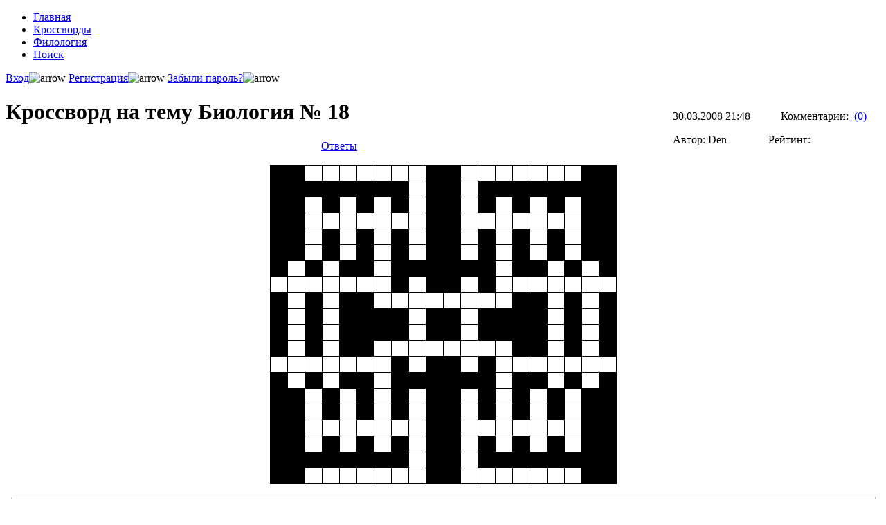

--- FILE ---
content_type: text/html
request_url: https://rusword.org/page.php?al=cw22617921
body_size: 5323
content:

<!DOCTYPE html PUBLIC "-//W3C//DTD XHTML 1.0 Transitional//EN" "http://www.w3.org/TR/xhtml1/DTD/xhtml1-transitional.dtd">
<html xmlns="http://www.w3.org/1999/xhtml">
<head>
<meta http-equiv="content-type" content="text/html; charset=windows-1251" />
<meta name="description" content="RusWord.Org - Тематические кроссворды" />
<meta name="keywords" content="Онлайн кроссворды" />
<meta name="generator" content="Seditio by Neocrome http://www.neocrome.net" />
<meta http-equiv="expires" content="Fri, Apr 01 1974 00:00:00 GMT" />
<meta http-equiv="pragma" content="no-cache" />
<meta http-equiv="cache-control" content="no-cache" />
<meta http-equiv="last-modified" content="Sun, 25 Jan 2026 10:40:23 GMT" />
<link rel="shortcut icon" href="favicon.ico" />

<meta name="viewport" content="width=device-width, initial-scale=1">
<script type="text/javascript">
<!--

function popup(code,w,h)
        { window.open('plug.php?o='+code,'','toolbar=0,location=0,directories=0,menuBar=0,resizable=0,scrollbars=yes,width='+w+',height='+h+',left=32,top=16'); }

function pfs(id,c1,c2)
        { window.open('pfs.php?userid='+id+'&c1='+c1+'&c2='+c2,'PFS','status=1, toolbar=0,location=0,directories=0,menuBar=0,resizable=1,scrollbars=yes,width=754,height=512,left=32,top=16'); }

function help(rcode,c1,c2)
        { window.open('plug.php?h='+rcode+'&c1='+c1+'&c2='+c2,'Help','toolbar=0,location=0,directories=0,menuBar=0,resizable=0,scrollbars=yes,width=480,height=512,left=32,top=16'); }

function comments(rcode)
        { window.open('comments.php?id='+rcode,'Comments','toolbar=0,location=0,directories=0,menuBar=0,resizable=0,scrollbars=yes,width=480,height=512,left=16,top=16'); }

function ratings(rcode)
        { window.open('ratings.php?id='+rcode,'Ratings','toolbar=0,location=0,directories=0,menuBar=0,resizable=0,scrollbars=yes,width=480,height=512,left=16,top=16'); }

function polls(rcode)
        { window.open('polls.php?id='+rcode,'Polls','toolbar=0,location=0,directories=0,menuBar=0,resizable=0,scrollbars=yes,width=608,height=448,left=16,top=16'); }

function pollvote(rcode,rvote)
        { window.open('polls.php?a=send&id='+rcode+'&vote='+rvote,'Polls','toolbar=0,location=0,directories=0,menuBar=0,resizable=0,scrollbars=yes,width=608,height=448,left=16,top=16'); }

function picture(url,sx,sy)
        { window.open('pfs.php?m=view&v='+url,'Picture','toolbar=0,location=0,directories=0,menuBar=0,resizable=1,scrollbars=yes,width='+sx+',height='+sy+',left=0,top=0'); }

function redirect(url)
        { location.href = url.options[url.selectedIndex].value; }

function toggleblock(id)
        {
        var bl = document.getElementById(id);
        if(bl.style.display == 'none')
                { bl.style.display = ''; }
        else
                { bl.style.display = 'none'; }
        }

window.name='main';



//-->
</script>
<title>RusWord.Org - Кроссворд на тему Биология № 18</title>
<link href="skins/zeher/zeher.css" rel="stylesheet" type="text/css" />
<link rel="shortcut icon" href="favicon.ico" />
<!--Yandex.Metrika--> <script type="text/javascript" > (function(m,e,t,r,i,k,a){m[i]=m[i]||function(){(m[i].a=m[i].a||[]).push(arguments)}; m[i].l=1*new Date();k=e.createElement(t),a=e.getElementsByTagName(t)[0],k.async=1,k.src=r,a.parentNode.insertBefore(k,a)}) (window, document, "script", "https://mc.yandex.ru/metrika/tag.js", "ym"); ym(49109674, "init", { clickmap:true, trackLinks:true, accurateTrackBounce:true, webvisor:true }); </script> <noscript><div><img src="https://mc.yandex.ru/watch/49109674" style="position:absolute; left:-9999px;" alt="" /></div></noscript>
<script async="async" src="https://w.uptolike.com/widgets/v1/zp.js?pid=1564282" type="text/javascript"></script>
</head>
<body id="page_bg">
<a name="up" id="up"></a>
<div class="center">
	<div id="wrapper">
		<div id="top">
			<div>
				<div>
					<span id="logo" style="filter:progid:DXImageTransform.Microsoft.AlphaImageLoader(src='skins/zeher/img/logo_trans.png',sizingMethod='scale');"></span>
					<span id="logo_header" style="filter:progid:DXImageTransform.Microsoft.AlphaImageLoader(src='skins/zeher/img/logo_header.png',sizingMethod='scale');"></span>
					<span id="seditio" style="filter:progid:DXImageTransform.Microsoft.AlphaImageLoader(src='skins/zeher/img/seditio_trans.png',sizingMethod='scale');"></span>
				</div>
			</div>
		</div>
		<div id="middle">
			<div id="middle_2">
				<div id="middle_3">
					<div id="middle_4">
						<div id="navigation">
							<div id="centernav">
								<span id="topnav">
								 <ul id="mainlevel">
									<li class="red"><a href="index.php">Главная</a></li>
									<li class="red"><a href='list.php?c=articles'>Кроссворды</a></li>
									<li class="red"><a href="list.php?c=filol">Филология</a></li>
									<li class="red"><a href='plug.php?e=search'>Поиск</a></li>
								</ul>
								</span>
								<div class="clr"></div>
							</div>
						</div>

						<div id="contentarea">
						<div id="pathway">
<a href="users.php?m=auth">Вход</a><img src="skins/zeher/img/arrow.png" border="0" alt="arrow" />
										<a href="users.php?m=register">Регистрация</a><img src="skins/zeher/img/arrow.png" border="0" alt="arrow" />
										<a href="plug.php?e=passrecover">Забыли пароль?</a><img src="skins/zeher/img/arrow.png" border="0" alt="arrow" />
						</div>

</div>
<div id="mainbody"><div id="pgsubtitle" style="width:300px; float:right;">
	<p>30.03.2008 21:48  &nbsp; &nbsp; &nbsp; &nbsp; &nbsp; Комментарии: <a href="page.php?al=cw22617921&amp;comments=1"><img src="skins/zeher/img/system/icon-comment.gif" alt="" /> (0)</a></p>
		 <p>Автор: Den &nbsp; &nbsp; &nbsp; &nbsp; &nbsp; &nbsp; &nbsp; Рейтинг: <a href="page.php?al=cw22617921&amp;ratings=1"><img src="skins/zeher/img/system/vote0.gif" alt="" /></a>  </p>
	<script type="text/javascript">
<!--
var _acic={dataProvider:10};(function(){var e=document.createElement("script");e.type="text/javascript";e.async=true;e.src="https://www.acint.net/aci.js";var t=document.getElementsByTagName("script")[0];t.parentNode.insertBefore(e,t)})()
//-->
</script> </div>
<h1>Кроссворд на тему Биология № 18</h1> 
<div id="crossworddiv"><link rel="stylesheet" type="text/css" href="style/cw.css"><script language="javascript" charset="UTF-8" src="cw.js"> </script><script language="javascript" charset="UTF-8">var noletter = " " ;
var words = new Array();
var wordsDir = new Array();
var wordsX = new Array();
var wordsY = new Array();
words[0] = "аристида"; wordsX[0] = 6; wordsY[0] = 8; wordsDir[0] = 0;
words[1] = "бекмания"; wordsX[1] = 6; wordsY[1] = 11; wordsDir[1] = 0;
words[2] = "кашалот"; wordsX[2] = 0; wordsY[2] = 7; wordsDir[2] = 0;
words[3] = "колония"; wordsX[3] = 13; wordsY[3] = 7; wordsDir[3] = 0;
words[4] = "кенгуру"; wordsX[4] = 0; wordsY[4] = 12; wordsDir[4] = 0;
words[5] = "щитовка"; wordsX[5] = 13; wordsY[5] = 12; wordsDir[5] = 0;
words[6] = "саксаул"; wordsX[6] = 2; wordsY[6] = 3; wordsDir[6] = 0;
words[7] = "приматы"; wordsX[7] = 11; wordsY[7] = 3; wordsDir[7] = 0;
words[8] = "кулекса"; wordsX[8] = 2; wordsY[8] = 16; wordsDir[8] = 0;
words[9] = "цицания"; wordsX[9] = 11; wordsY[9] = 16; wordsDir[9] = 0;
words[10] = "трепанг"; wordsX[10] = 2; wordsY[10] = 0; wordsDir[10] = 0;
words[11] = "кулекса"; wordsX[11] = 11; wordsY[11] = 0; wordsDir[11] = 0;
words[12] = "цицания"; wordsX[12] = 2; wordsY[12] = 19; wordsDir[12] = 0;
words[13] = "дубрава"; wordsX[13] = 11; wordsY[13] = 19; wordsDir[13] = 0;
words[14] = "линька"; wordsX[14] = 8; wordsY[14] = 7; wordsDir[14] = 1;
words[15] = "пилинг"; wordsX[15] = 11; wordsY[15] = 7; wordsDir[15] = 1;
words[16] = "кариота"; wordsX[16] = 6; wordsY[16] = 2; wordsDir[16] = 1;
words[17] = "бурилка"; wordsX[17] = 6; wordsY[17] = 11; wordsDir[17] = 1;
words[18] = "бионика"; wordsX[18] = 13; wordsY[18] = 2; wordsDir[18] = 1;
words[19] = "ящерицы"; wordsX[19] = 13; wordsY[19] = 11; wordsDir[19] = 1;
words[20] = "каатинга"; wordsX[20] = 3; wordsY[20] = 6; wordsDir[20] = 1;
words[21] = "поплавок"; wordsX[21] = 16; wordsY[21] = 6; wordsDir[21] = 1;
words[22] = "камподея"; wordsX[22] = 1; wordsY[22] = 6; wordsDir[22] = 1;
words[23] = "фисташка"; wordsX[23] = 18; wordsY[23] = 6; wordsDir[23] = 1;
words[24] = "гейлип"; wordsX[24] = 8; wordsY[24] = 0; wordsDir[24] = 1;
words[25] = "цианея"; wordsX[25] = 8; wordsY[25] = 14; wordsDir[25] = 1;
words[26] = "крипта"; wordsX[26] = 11; wordsY[26] = 0; wordsDir[26] = 1;
words[27] = "яйцеед"; wordsX[27] = 11; wordsY[27] = 14; wordsDir[27] = 1;
words[28] = "икры"; wordsX[28] = 4; wordsY[28] = 2; wordsDir[28] = 1;
words[29] = "тело"; wordsX[29] = 4; wordsY[29] = 14; wordsDir[29] = 1;
words[30] = "маис"; wordsX[30] = 15; wordsY[30] = 2; wordsDir[30] = 1;
words[31] = "тина"; wordsX[31] = 15; wordsY[31] = 14; wordsDir[31] = 1;
words[32] = "усик"; wordsX[32] = 2; wordsY[32] = 2; wordsDir[32] = 1;
words[33] = "тека"; wordsX[33] = 2; wordsY[33] = 14; wordsDir[33] = 1;
words[34] = "лыко"; wordsX[34] = 17; wordsY[34] = 2; wordsDir[34] = 1;
words[35] = "хрящ"; wordsX[35] = 17; wordsY[35] = 14; wordsDir[35] = 1;
var dirs = new Array();
dirs[0] = "  ------+  +------  ";
dirs[1] = "        |  |        ";
dirs[2] = "  | | | |  | | | |  ";
dirs[3] = "  +-+-+-+  +-+-+-+  ";
dirs[4] = "  | | | |  | | | |  ";
dirs[5] = "  | | | |  | | | |  ";
dirs[6] = " | |  |      |  | | ";
dirs[7] = "-+-+--+ |  | +--+-+-";
dirs[8] = " | |  +-+--+-+  | | ";
dirs[9] = " | |    |  |    | | ";
dirs[10] = " | |    |  |    | | ";
dirs[11] = " | |  +-+--+-+  | | ";
dirs[12] = "-+-+--+ |  | +--+-+-";
dirs[13] = " | |  |      |  | | ";
dirs[14] = "  | | | |  | | | |  ";
dirs[15] = "  | | | |  | | | |  ";
dirs[16] = "  +-+-+-+  +-+-+-+  ";
dirs[17] = "  | | | |  | | | |  ";
dirs[18] = "        |  |        ";
dirs[19] = "  ------+  +------  ";
</script><div align="center"><a href="page.php?al=cw22617921answers">Ответы</a></div><br><noindex><table class="crossword" id="crossword" cellspacing="0px" cellpadding="0px" border="1px" bordercolor="Black" align="center"><tr><td class="empty"/><td class="empty"/><td class="letter"><input type="text" class="letter"></td><td class="letter"><input type="text" class="letter"></td><td class="letter"><input type="text" class="letter"></td><td class="letter"><input type="text" class="letter"></td><td class="letter"><input type="text" class="letter"></td><td class="letter"><input type="text" class="letter"></td><td class="letter"><input type="text" class="letter"></td><td class="empty"/><td class="empty"/><td class="letter"><input type="text" class="letter"></td><td class="letter"><input type="text" class="letter"></td><td class="letter"><input type="text" class="letter"></td><td class="letter"><input type="text" class="letter"></td><td class="letter"><input type="text" class="letter"></td><td class="letter"><input type="text" class="letter"></td><td class="letter"><input type="text" class="letter"></td><td class="empty"/><td class="empty"/></tr><tr><td class="empty"/><td class="empty"/><td class="empty"/><td class="empty"/><td class="empty"/><td class="empty"/><td class="empty"/><td class="empty"/><td class="letter"><input type="text" class="letter"></td><td class="empty"/><td class="empty"/><td class="letter"><input type="text" class="letter"></td><td class="empty"/><td class="empty"/><td class="empty"/><td class="empty"/><td class="empty"/><td class="empty"/><td class="empty"/><td class="empty"/></tr><tr><td class="empty"/><td class="empty"/><td class="letter"><input type="text" class="letter"></td><td class="empty"/><td class="letter"><input type="text" class="letter"></td><td class="empty"/><td class="letter"><input type="text" class="letter"></td><td class="empty"/><td class="letter"><input type="text" class="letter"></td><td class="empty"/><td class="empty"/><td class="letter"><input type="text" class="letter"></td><td class="empty"/><td class="letter"><input type="text" class="letter"></td><td class="empty"/><td class="letter"><input type="text" class="letter"></td><td class="empty"/><td class="letter"><input type="text" class="letter"></td><td class="empty"/><td class="empty"/></tr><tr><td class="empty"/><td class="empty"/><td class="letter"><input type="text" class="letter"></td><td class="letter"><input type="text" class="letter"></td><td class="letter"><input type="text" class="letter"></td><td class="letter"><input type="text" class="letter"></td><td class="letter"><input type="text" class="letter"></td><td class="letter"><input type="text" class="letter"></td><td class="letter"><input type="text" class="letter"></td><td class="empty"/><td class="empty"/><td class="letter"><input type="text" class="letter"></td><td class="letter"><input type="text" class="letter"></td><td class="letter"><input type="text" class="letter"></td><td class="letter"><input type="text" class="letter"></td><td class="letter"><input type="text" class="letter"></td><td class="letter"><input type="text" class="letter"></td><td class="letter"><input type="text" class="letter"></td><td class="empty"/><td class="empty"/></tr><tr><td class="empty"/><td class="empty"/><td class="letter"><input type="text" class="letter"></td><td class="empty"/><td class="letter"><input type="text" class="letter"></td><td class="empty"/><td class="letter"><input type="text" class="letter"></td><td class="empty"/><td class="letter"><input type="text" class="letter"></td><td class="empty"/><td class="empty"/><td class="letter"><input type="text" class="letter"></td><td class="empty"/><td class="letter"><input type="text" class="letter"></td><td class="empty"/><td class="letter"><input type="text" class="letter"></td><td class="empty"/><td class="letter"><input type="text" class="letter"></td><td class="empty"/><td class="empty"/></tr><tr><td class="empty"/><td class="empty"/><td class="letter"><input type="text" class="letter"></td><td class="empty"/><td class="letter"><input type="text" class="letter"></td><td class="empty"/><td class="letter"><input type="text" class="letter"></td><td class="empty"/><td class="letter"><input type="text" class="letter"></td><td class="empty"/><td class="empty"/><td class="letter"><input type="text" class="letter"></td><td class="empty"/><td class="letter"><input type="text" class="letter"></td><td class="empty"/><td class="letter"><input type="text" class="letter"></td><td class="empty"/><td class="letter"><input type="text" class="letter"></td><td class="empty"/><td class="empty"/></tr><tr><td class="empty"/><td class="letter"><input type="text" class="letter"></td><td class="empty"/><td class="letter"><input type="text" class="letter"></td><td class="empty"/><td class="empty"/><td class="letter"><input type="text" class="letter"></td><td class="empty"/><td class="empty"/><td class="empty"/><td class="empty"/><td class="empty"/><td class="empty"/><td class="letter"><input type="text" class="letter"></td><td class="empty"/><td class="empty"/><td class="letter"><input type="text" class="letter"></td><td class="empty"/><td class="letter"><input type="text" class="letter"></td><td class="empty"/></tr><tr><td class="letter"><input type="text" class="letter"></td><td class="letter"><input type="text" class="letter"></td><td class="letter"><input type="text" class="letter"></td><td class="letter"><input type="text" class="letter"></td><td class="letter"><input type="text" class="letter"></td><td class="letter"><input type="text" class="letter"></td><td class="letter"><input type="text" class="letter"></td><td class="empty"/><td class="letter"><input type="text" class="letter"></td><td class="empty"/><td class="empty"/><td class="letter"><input type="text" class="letter"></td><td class="empty"/><td class="letter"><input type="text" class="letter"></td><td class="letter"><input type="text" class="letter"></td><td class="letter"><input type="text" class="letter"></td><td class="letter"><input type="text" class="letter"></td><td class="letter"><input type="text" class="letter"></td><td class="letter"><input type="text" class="letter"></td><td class="letter"><input type="text" class="letter"></td></tr><tr><td class="empty"/><td class="letter"><input type="text" class="letter"></td><td class="empty"/><td class="letter"><input type="text" class="letter"></td><td class="empty"/><td class="empty"/><td class="letter"><input type="text" class="letter"></td><td class="letter"><input type="text" class="letter"></td><td class="letter"><input type="text" class="letter"></td><td class="letter"><input type="text" class="letter"></td><td class="letter"><input type="text" class="letter"></td><td class="letter"><input type="text" class="letter"></td><td class="letter"><input type="text" class="letter"></td><td class="letter"><input type="text" class="letter"></td><td class="empty"/><td class="empty"/><td class="letter"><input type="text" class="letter"></td><td class="empty"/><td class="letter"><input type="text" class="letter"></td><td class="empty"/></tr><tr><td class="empty"/><td class="letter"><input type="text" class="letter"></td><td class="empty"/><td class="letter"><input type="text" class="letter"></td><td class="empty"/><td class="empty"/><td class="empty"/><td class="empty"/><td class="letter"><input type="text" class="letter"></td><td class="empty"/><td class="empty"/><td class="letter"><input type="text" class="letter"></td><td class="empty"/><td class="empty"/><td class="empty"/><td class="empty"/><td class="letter"><input type="text" class="letter"></td><td class="empty"/><td class="letter"><input type="text" class="letter"></td><td class="empty"/></tr><tr><td class="empty"/><td class="letter"><input type="text" class="letter"></td><td class="empty"/><td class="letter"><input type="text" class="letter"></td><td class="empty"/><td class="empty"/><td class="empty"/><td class="empty"/><td class="letter"><input type="text" class="letter"></td><td class="empty"/><td class="empty"/><td class="letter"><input type="text" class="letter"></td><td class="empty"/><td class="empty"/><td class="empty"/><td class="empty"/><td class="letter"><input type="text" class="letter"></td><td class="empty"/><td class="letter"><input type="text" class="letter"></td><td class="empty"/></tr><tr><td class="empty"/><td class="letter"><input type="text" class="letter"></td><td class="empty"/><td class="letter"><input type="text" class="letter"></td><td class="empty"/><td class="empty"/><td class="letter"><input type="text" class="letter"></td><td class="letter"><input type="text" class="letter"></td><td class="letter"><input type="text" class="letter"></td><td class="letter"><input type="text" class="letter"></td><td class="letter"><input type="text" class="letter"></td><td class="letter"><input type="text" class="letter"></td><td class="letter"><input type="text" class="letter"></td><td class="letter"><input type="text" class="letter"></td><td class="empty"/><td class="empty"/><td class="letter"><input type="text" class="letter"></td><td class="empty"/><td class="letter"><input type="text" class="letter"></td><td class="empty"/></tr><tr><td class="letter"><input type="text" class="letter"></td><td class="letter"><input type="text" class="letter"></td><td class="letter"><input type="text" class="letter"></td><td class="letter"><input type="text" class="letter"></td><td class="letter"><input type="text" class="letter"></td><td class="letter"><input type="text" class="letter"></td><td class="letter"><input type="text" class="letter"></td><td class="empty"/><td class="letter"><input type="text" class="letter"></td><td class="empty"/><td class="empty"/><td class="letter"><input type="text" class="letter"></td><td class="empty"/><td class="letter"><input type="text" class="letter"></td><td class="letter"><input type="text" class="letter"></td><td class="letter"><input type="text" class="letter"></td><td class="letter"><input type="text" class="letter"></td><td class="letter"><input type="text" class="letter"></td><td class="letter"><input type="text" class="letter"></td><td class="letter"><input type="text" class="letter"></td></tr><tr><td class="empty"/><td class="letter"><input type="text" class="letter"></td><td class="empty"/><td class="letter"><input type="text" class="letter"></td><td class="empty"/><td class="empty"/><td class="letter"><input type="text" class="letter"></td><td class="empty"/><td class="empty"/><td class="empty"/><td class="empty"/><td class="empty"/><td class="empty"/><td class="letter"><input type="text" class="letter"></td><td class="empty"/><td class="empty"/><td class="letter"><input type="text" class="letter"></td><td class="empty"/><td class="letter"><input type="text" class="letter"></td><td class="empty"/></tr><tr><td class="empty"/><td class="empty"/><td class="letter"><input type="text" class="letter"></td><td class="empty"/><td class="letter"><input type="text" class="letter"></td><td class="empty"/><td class="letter"><input type="text" class="letter"></td><td class="empty"/><td class="letter"><input type="text" class="letter"></td><td class="empty"/><td class="empty"/><td class="letter"><input type="text" class="letter"></td><td class="empty"/><td class="letter"><input type="text" class="letter"></td><td class="empty"/><td class="letter"><input type="text" class="letter"></td><td class="empty"/><td class="letter"><input type="text" class="letter"></td><td class="empty"/><td class="empty"/></tr><tr><td class="empty"/><td class="empty"/><td class="letter"><input type="text" class="letter"></td><td class="empty"/><td class="letter"><input type="text" class="letter"></td><td class="empty"/><td class="letter"><input type="text" class="letter"></td><td class="empty"/><td class="letter"><input type="text" class="letter"></td><td class="empty"/><td class="empty"/><td class="letter"><input type="text" class="letter"></td><td class="empty"/><td class="letter"><input type="text" class="letter"></td><td class="empty"/><td class="letter"><input type="text" class="letter"></td><td class="empty"/><td class="letter"><input type="text" class="letter"></td><td class="empty"/><td class="empty"/></tr><tr><td class="empty"/><td class="empty"/><td class="letter"><input type="text" class="letter"></td><td class="letter"><input type="text" class="letter"></td><td class="letter"><input type="text" class="letter"></td><td class="letter"><input type="text" class="letter"></td><td class="letter"><input type="text" class="letter"></td><td class="letter"><input type="text" class="letter"></td><td class="letter"><input type="text" class="letter"></td><td class="empty"/><td class="empty"/><td class="letter"><input type="text" class="letter"></td><td class="letter"><input type="text" class="letter"></td><td class="letter"><input type="text" class="letter"></td><td class="letter"><input type="text" class="letter"></td><td class="letter"><input type="text" class="letter"></td><td class="letter"><input type="text" class="letter"></td><td class="letter"><input type="text" class="letter"></td><td class="empty"/><td class="empty"/></tr><tr><td class="empty"/><td class="empty"/><td class="letter"><input type="text" class="letter"></td><td class="empty"/><td class="letter"><input type="text" class="letter"></td><td class="empty"/><td class="letter"><input type="text" class="letter"></td><td class="empty"/><td class="letter"><input type="text" class="letter"></td><td class="empty"/><td class="empty"/><td class="letter"><input type="text" class="letter"></td><td class="empty"/><td class="letter"><input type="text" class="letter"></td><td class="empty"/><td class="letter"><input type="text" class="letter"></td><td class="empty"/><td class="letter"><input type="text" class="letter"></td><td class="empty"/><td class="empty"/></tr><tr><td class="empty"/><td class="empty"/><td class="empty"/><td class="empty"/><td class="empty"/><td class="empty"/><td class="empty"/><td class="empty"/><td class="letter"><input type="text" class="letter"></td><td class="empty"/><td class="empty"/><td class="letter"><input type="text" class="letter"></td><td class="empty"/><td class="empty"/><td class="empty"/><td class="empty"/><td class="empty"/><td class="empty"/><td class="empty"/><td class="empty"/></tr><tr><td class="empty"/><td class="empty"/><td class="letter"><input type="text" class="letter"></td><td class="letter"><input type="text" class="letter"></td><td class="letter"><input type="text" class="letter"></td><td class="letter"><input type="text" class="letter"></td><td class="letter"><input type="text" class="letter"></td><td class="letter"><input type="text" class="letter"></td><td class="letter"><input type="text" class="letter"></td><td class="empty"/><td class="empty"/><td class="letter"><input type="text" class="letter"></td><td class="letter"><input type="text" class="letter"></td><td class="letter"><input type="text" class="letter"></td><td class="letter"><input type="text" class="letter"></td><td class="letter"><input type="text" class="letter"></td><td class="letter"><input type="text" class="letter"></td><td class="letter"><input type="text" class="letter"></td><td class="empty"/><td class="empty"/></tr></table></noindex><br><table align="center" border="1px" bordercolor="silver"><tr><td><h2 class="def_title">По горизонтали:</h2><ol id="hor_def_list"><li>ЗЛАКИ. род трав сем. злаков, в жарких и засушливых областях</li><li>ЗЛАКИ. сем. мятликовых, кормовое</li><li>МОРСКИЕ ЖИВОТНЫЕ. крупнейший зубатый кит</li><li>ЗООЛОГИЯ. временное совместное поселение птиц</li><li>СУМЧАТЫЕ ЖИВОТНЫЕ. травоядное животное, передвигается скачками</li><li>НАСЕКОМЫЕ. отряд клопов</li><li>ДЕРЕВЬЯ, КУСТАРНИКИ. сем. маревых (лебедовых), корм для верблюдов</li><li>ЖИВОТНЫЙ МИР. обезьяны"</li><li>НАСЕКОМЫЕ. комар</li><li>ЗЛАКИ. сем. злаков</li><li>МОРСКИЕ ЖИВОТНЫЕ. беспозвоночное типа иглокожих</li><li>НАСЕКОМЫЕ. комар</li><li>ЗЛАКИ. сем. злаков</li><li>ТИПЫ РАСТИТЕЛЬНОСТИ, ЛЕСОВ. дубовый лес, роща</li></ol></td><td><h2 class="def_title">По вертикали:</h2><ol id="ver_def_list"><li>ЗООЛОГИЯ. периодическая смена наружных покровов</li><li>БИОЛОГИЯ РАЗДЕЛЫ БИОЛОГИИ. отшелушивание кожи</li><li>ДЕРЕВЬЯ, КУСТАРНИКИ. вид пальмы</li><li>НАСЕКОМЫЕ. отряд двукрылых</li><li>БИОЛОГИЯ РАЗДЕЛЫ БИОЛОГИИ</li><li>ЖИВОТНЫЙ МИР. подотряд пресмыкающихся отряда чешуйчатых</li><li>ТИПЫ РАСТИТЕЛЬНОСТИ, ЛЕСОВ. тропическая редколесная растительность в Бразилии</li><li>НАСЕКОМЫЕ. жук</li><li>НАСЕКОМЫЕ. живет в земле, в гниющем мусоре</li><li>ДЕРЕВЬЯ, КУСТАРНИКИ. сем. сумаховых, орехоплодное, южное</li><li>НАСЕКОМЫЕ. жук</li><li>МОРСКИЕ ЖИВОТНЫЕ. медуза</li><li>НАСЕКОМЫЕ. отряд перепончатокрылых</li><li>НАСЕКОМЫЕ. жук</li><li>- 3ООЛОГИЯ. округлые мышцы на задней стороне голени</li><li>- 3ООЛОГИЯ. организм человека</li><li>ЗЛАКИ. кукуруза</li><li>БОТАНИКА. водоросли, плавающие густой массой в стоячей воде</li><li>БОТАНИКА. нитевидное образование</li><li>ПЛОДЫ РАСТЕНИЙ. умака</li><li>БОТАНИКА. луб молодой липы, ивы и др.</li><li>- 3ООЛОГИЯ. вид соединительной ткани</li></ol></td></tr></table><script language="javascript">initialize();</script></div>
<!--f79e97e4--><!--f79e97e4--><script async="async" src="https://w.uptolike.com/widgets/v1/zp.js?pid=lfcb6aeba84dabffef1f4d42a1f04c5d6420fe104e" type="text/javascript"></script>
<h3><a href="/"><img src="skins/zeher/img/system/icon-home.gif" alt="RusWord.Org" /></a>  - 
<a href="list.php?c=themewords">Кроссворды по тематикам</a> - <a href="list.php?c=topicbiology">Биология</a>  - Кроссворд на тему Биология № 18</h3>

		<a href="page.php?al=cw19530965">Кроссворд на тему Биология № 21</a><br /> <a href="page.php?al=cw9964812">Кроссворд на тему Биология № 06</a><br /> <a href="page.php?al=cw13487028">Кроссворд на тему Биология № 17</a><br /> <a href="page.php?al=cw24824120">Кроссворд на тему Биология № 07</a><br /> <a href="page.php?al=cw6480415">Кроссворд на тему Биология № 16</a><br /> 	

<li><a href="list.php?c=topicliterat">Литература</a></li>
<li><a href="list.php?c=topicmilitary">Военное дело</a></li>
<li><a href="list.php?c=topicaviation">Авиация</a></li>
<li><a href="list.php?c=topicmedicine">Медицина</a></li>
<li><a href="list.php?c=topicphysics">Физика</a></li>
<li><a href="list.php?c=topictechnic">Техника, инструменты</a></li>
<li><a href="list.php?c=topicreligion">Религия</a></li>
<li><a href="list.php?c=topicboats">Суда</a></li>
<li><a href="list.php?c=topichorsecraft">Коневодство</a></li>
<li><a href="list.php?c=topicmythes">Мифология</a></li>
<li><a href="list.php?c=topiccomputer">Информатика</a></li>
<li><a href="list.php?c=topicwriters">Писатели, поэты</a></li>
<li><a href="list.php?c=topicgeography">География</a></li>
<li><a href="list.php?c=topicastro">Космос</a></li>
<li><a href="list.php?c=topicarchitec">Архитектура</a></li>
<li><a href="list.php?c=topicgrammatic">Русский язык</a></li>
<li><a href="list.php?c=topicscience">Наука</a></li>
<li><a href="list.php?c=topicbiology">Биология</a></li>
<li><a href="list.php?c=topicauto">Авто</a></li>
<li><a href="list.php?c=topichistory">История</a></li>
<li><a href="list.php?c=topicsport">Спорт и игры</a></li>
<li><a href="list.php?c=topiclaw">Право</a></li>
<li><a href="list.php?c=topicmusic">Музыка</a></li>
<li><a href="list.php?c=topicjazz">Джаз</a></li>
<li><a href="list.php?c=topicphoto">Фото-кинотехника</a></li>
<li><a href="list.php?c=topiceconomics">Экономика</a></li>
<li><a href="list.php?c=topicchemistry">Химия</a></li>
<li><a href="list.php?c=topicdirectors">Кинорежиссеры</a></li>
<li><a href="list.php?c=topiccoctails">Напитки</a></li>
<li><a href="list.php?c=topicgeometry">Геометрия</a></li>
<li><a href="list.php?c=topicpublic">Публицистика</a></li>
<li><a href="list.php?c=topicart">Искусство</a></li>
<li><a href="list.php?c=topicgeology">Геология</a></li>

	</div>


</div></div></div></div></div>

<div id="bottom"><div><div>
<script type="text/javascript"><!--
document.write("<a href='http://www.liveinternet.ru/click' "+
"target=_blank><img src='http://counter.yadro.ru/hit?t17.1;r"+
escape(document.referrer)+((typeof(screen)=="undefined")?"":
";s"+screen.width+"*"+screen.height+"*"+(screen.colorDepth?
screen.colorDepth:screen.pixelDepth))+";u"+escape(document.URL)+
";h"+escape(document.title.substring(0,80))+";"+Math.random()+
"' alt='' title='LiveInternet: показано число просмотров за 24"+
" часа, посетителей за 24 часа и за сегодня' "+
"border=0 width=88 height=31><\/a>")//--></script>
	             </div></div></div>


</div></div>
<script defer src="https://static.cloudflareinsights.com/beacon.min.js/vcd15cbe7772f49c399c6a5babf22c1241717689176015" integrity="sha512-ZpsOmlRQV6y907TI0dKBHq9Md29nnaEIPlkf84rnaERnq6zvWvPUqr2ft8M1aS28oN72PdrCzSjY4U6VaAw1EQ==" data-cf-beacon='{"version":"2024.11.0","token":"60c269b777d64a76834169c02829835b","r":1,"server_timing":{"name":{"cfCacheStatus":true,"cfEdge":true,"cfExtPri":true,"cfL4":true,"cfOrigin":true,"cfSpeedBrain":true},"location_startswith":null}}' crossorigin="anonymous"></script>
</body>
</html>


--- FILE ---
content_type: text/css
request_url: https://rusword.org/style/cw.css
body_size: 105
content:
#crossword {
    adsempty-cells: hide;
    border-collapse: collapse;
}
table.crossword{
	border: 1px Solid;
}
td.letter {
	background-color: White;
	border: 1px Solid;
    border-color: Black;
	width: 20px;
	height: 20px;
}
td.highlight {
	background-color: #ccccff;
	border: 1px Solid;
    border-color: Black;
	width: 20px;
	height: 20px;
}
td.empty {
	background-Color: Black;
	border: none;
	width: 20px;
	height: 20px;
}
input.letter {
	text-align: center;
	width: 20px;
	height: 20px;
	text-decoration : none;
	text-transform : uppercase;
	font-style: italic;
	border: none;
	font-family : Arial, serif;
	font-size : 17px;
	background-color: White;
}
input.checked {
	text-align: center;
	width: 20px;
	height: 20px;
	text-decoration : none;
	text-transform : uppercase;
	font-weight: bold;
	border: none;
	font-family : Arial, serif;
	font-size : 17px;
	background-color: White;
}
input.letter_highlight {
	text-align: center;
	width: 20px;
	height: 20px;
	text-decoration : none;
	text-transform : uppercase;
	font-style: italic;
	border: none;
	font-family : Arial, serif;
	font-size : 17px;
	background-color: #ccccff;
}
input.checked_highlight {
	text-align: center;
	width: 20px;
	height: 20px;
	text-decoration : none;
	text-transform : uppercase;
	font-weight: bold;
	border: none;
	font-family : Arial, serif;
	font-size : 17px;
	background-color: #ccccff;
}
h1.def_title {
	margin: 5px;
	font-weight: bold;
	font-family: Times New Roman, sans-serif;
	font-size: 1.25em;
}
li.emphasized {
	text-decoration: underline;
}
li {
	text-decoration: none;
}
#hor_def_list {
	cursor: default;
}
#ver_def_list {
	cursor: default;
}
#logger {
	font-size: 0.9em;
	font-family: courier new;
}


--- FILE ---
content_type: application/javascript
request_url: https://rusword.org/cw.js
body_size: 2068
content:
var direction = 0; //0-Horizontal 1-Vertical
var wordsDef = new Array();

function getWordIndex(x, y, dir) {
	var i;
 	for (i = 0; i < words.length; i++) {
 		if ((dir == 0) && (wordsDir[i] == 0)) {
 			if ((y == wordsY[i]) && (x >= wordsX[i]) && (x < (wordsX[i] + words[i].length))) {
 				return i;
 			}
 		}
 		if ((dir == 1) && (wordsDir[i] == 1)) {
 			if ((x == wordsX[i]) && (y >= wordsY[i]) && (y < (wordsY[i] + words[i].length))) {
 				return i;
 			}
 		}
 	}
 	return -1;
}

function getDirection(x, y) {
	if (dirs[y].charAt(x) == '-') return 0;
	if (dirs[y].charAt(x) == '|') return 1;
	if (dirs[y].charAt(x) == '+') return 2;
}

function readTypedWord(t) {
	var ret = "";
	var x = wordsX[t];
	var y = wordsY[t];
 	if (wordsDir[t] == 0) {
	 	for (i = wordsX[t]; i < (wordsX[t]+words[t].length); i++) {
	 		if (document.getElementById(i + "_" + y).value == "")
	 			ret = ret + "~";
	 		else
		 		ret = ret + document.getElementById(i + "_" + y).value;
	 	}	 	
	}
	if (wordsDir[t] == 1) {
	 	for (i = wordsY[t]; i < (wordsY[t]+words[t].length); i++) {
	 		if (document.getElementById(x + "_" + i).value == "")
	 			ret = ret + "~";
	 		else
	 			ret = ret + document.getElementById(x + "_" + i).value;
	 	}
	}
	return ret;
}

function checkWord(x, y, dir) {
	//log("checkWord("+x+","+y+","+dir+")");
	var t = getWordIndex(x, y, dir);
	if (t == -1) return;
	var s = readTypedWord(t);	
	log("check "+s+" and "+words[t]);
	if (s.toUpperCase() == words[t].toUpperCase()) {
		log("words are equal");
		var i;
 		if (wordsDir[t] == 0) {
	 		for (i = wordsX[t]; i < (wordsX[t]+words[t].length); i++) {
	 			document.getElementById(i + "_" + y).className = "checked";
		 	}	 	
		}
		if (wordsDir[t] == 1) {
		 	for (i = wordsY[t]; i < (wordsY[t]+words[t].length); i++) {
		 		document.getElementById(x + "_" + i).className = "checked";
		 	}
		}		
	} else {
		log("words are NOT equal");
		var i;
 		if (wordsDir[t] == 0) {
	 		for (i = wordsX[t]; i < (wordsX[t]+words[t].length); i++) {
	 			if (document.getElementById(i + "_" + y).className.indexOf("checked") >= 0)
	 				if (words[t].charAt(i - wordsX[t]).toUpperCase() != s.charAt(i - wordsX[t]).toUpperCase())
	 					document.getElementById(i + "_" + y).className = "letter";
		 	}	 	
		}
		if (wordsDir[t] == 1) {
		 	for (i = wordsY[t]; i < (wordsY[t]+words[t].length); i++) {
	 			if (document.getElementById(x + "_" + i).className.indexOf("checked") >= 0)
	 				if (words[t].charAt(i - wordsY[t]).toUpperCase() != s.charAt(i - wordsY[t]).toUpperCase())
	 					document.getElementById(x + "_" + i).className = "letter";
		 	}
		}	
		return;			
//		var i;
// 		if (wordsDir[t] == 0) {
//	 		for (i = wordsX[t]; i < (wordsX[t]+words[t].length); i++) {
//	 			document.getElementById(i + "_" + y).className = "letter";
//		 	}	 	
//		}
//		if (wordsDir[t] == 1) {
//		 	for (i = wordsY[t]; i < (wordsY[t]+words[t].length); i++) {
//		 		document.getElementById(x + "_" + i).className = "letter";
//		 	}
//		}		
	}
}

 function onKeyUp(event) {
	if (!event) { 
 		event = window.event;
 	}
 	var source = getSource(event);
 	log("onKeyUp for " + source.id);
 	var xy = source.id.split("_");
 	var x = xy[0];
 	var y = xy[1];
	//сheckWord(x, y, direction);
 	switch (event.keyCode) {
		case 37: //Лево
			if (getDirection(x,y) != 1) direction = 0;
			if (direction == 0) {
				x--;
			}
			break;
		case 38: //Вверх
			if (getDirection(x,y) != 0) direction = 1;
			if (direction == 1) {
				y--;
			}
			break;
		case 39: //Право
			if (getDirection(x,y) != 1) direction = 0;
			if (direction == 0) {
				x++;
			}
			break;
		case 40: //Вниз
			if (getDirection(x,y) != 0) direction = 1;
			if (direction == 1) {
				y++;
			}
			break;
		case 8: //Backspace
			if (direction == 0) x--; else y--;		
			break;
 	}
 	log(event.keyCode);
 	var ltrs = new Array(186, 188, 190, 191, 192, 219, 221, 222, 59, 1046, 1069, 1061, 1066, 1041, 1070);
 	for (var i = 0; i < ltrs.length; i++) {
 		if (event.keyCode == ltrs[i]) {
 			if (direction == 0) x++; else y++;
	 		break;
 		}
 	}
 	if ((event.keyCode >= 65) && (event.keyCode <= 90)) {
 		if (direction == 0) x++; else y++;
	}
 	
 	var next = document.getElementById(x + "_" + y);
 	if (next != null) {
		log(x+ "_" + y+".focus");
 		next.focus();
 		next.select();
		checkWord(x, y, direction);
 		highlight(x, y, direction);
 	} else {
 		source.select();
		checkWord(xy[0], xy[1], direction);
 		highlight(xy[0], xy[1], direction);
 	}
 }
 
 function onFocus(event) {
	if (!event) { 
 		event = window.event;
 	}
 	var source = getSource(event);
 	source.select();
 	log("focus on "+source.id);
 	//highlight(x, y, direction);
 }
 
function getSource(event) {
	var source;
	if (event.target) {
		source = event.target;
	} else if (event.srcElement) {
		source = event.srcElement;
	}
	if (source.nodeType == 3) {
		source = source.parentNode; //fix Safari bug
	}
	return source;
}
 
 function highlight(x, y, dir) {
 	var i, t = -1;
 	//находим слово, чтобы подсветить
 	t = getWordIndex(x, y, dir);
 	if (t == -1) return;
	//сначала надо все unhighlight
 	var inputs = document.getElementById("crossword").getElementsByTagName("input");
 	for (i = 0; i < inputs.length; i++) {
 		if (inputs[i].className.indexOf("_") >= 0) {
 			inputs[i].className = inputs[i].className.split("_")[0];
 			inputs[i].parentNode.className = "letter";
 		}
 		//log(inputs[i].id+ ": "+inputs[i].className);
	 }
 	log("highlighting word "+words[t]);
 	if (dir == 0) {
	 	for (i = wordsX[t]; i < (wordsX[t]+words[t].length); i++) {
	 		//log("h "+i + "_" + y);
	 		document.getElementById(i + "_" + y).className = document.getElementById(i + "_" + y).className + "_highlight";
	 		document.getElementById(i + "_" + y).parentNode.className = "highlight";
	 	}	 	
	}
	if (dir == 1) {
	 	for (i = wordsY[t]; i < (wordsY[t]+words[t].length); i++) {
	 		document.getElementById(x + "_" + i).className = document.getElementById(x + "_" + i).className + "_highlight";
	 		document.getElementById(x + "_" + i).parentNode.className = "highlight";
	 		//log("h "+x + "_" + i+ " " + document.getElementById(x + "_" + i));
	 	}
	 } 	
 }
 
 function onClick(event) {
	if (!event) { 
 		event = window.event;
 	}
 	var source = getSource(event);
 	source.select();
 	log("click on "+source.id);
 	var xy = source.id.split("_");
 	var x = xy[0];
 	var y = xy[1];
 	if (dirs[y].charAt(x) != "|") {
 		direction = 0;
 	} else {
 		direction = 1;
 	}
 	highlight(x, y, direction); 	
 }
 
 function onDblClick(event) {
	if (!event) { 
 		event = window.event;
 	}
 	var source = getSource(event);
 	source.select();
 	log("dblclick on "+source.id);
 	var xy = source.id.split("_");
 	var x = xy[0];
 	var y = xy[1];
 	if (dirs[y].charAt(x) == "+") {
 		direction = 1 - direction;
 	}
 	highlight(x, y, direction);
 }
 
 function goToWord(event) {
	if (!event) { 
 		event = window.event;
 	}
 	var source = getSource(event);
 	log(source.id.substr(3,10));
 	var k = source.id.substr(3,10);
 	log("goToWord "+k+" at "+wordsX[k] +":"+wordsY[k]);
 	direction = wordsDir[k];
 	document.getElementById(wordsX[k]+"_"+wordsY[k]).focus();
 	highlight(wordsX[k], wordsY[k], direction);
 }
 
 function emphasizeListItem(event) {
	if (!event) { 
 		event = window.event;
 	}
 	var source = getSource(event);
 	log("over on " + source.id);
 	source.className = "emphasized";
 }
 
  function unemphasizeListItem(event) {
	if (!event) { 
 		event = window.event;
 	}
 	var source = getSource(event);
 	source.className = "";
 }
 
 function initialize() {
	var hlist = document.getElementById("hor_def_list");
	var item = hlist.firstChild;
	for (var i = 0; i < words.length; i++) {
		if (wordsDir[i] == 0) {
			wordsDef[i] = item.innerHTML;
			item.onclick = goToWord;
			item.onmouseover = emphasizeListItem;
			item.onmouseout = unemphasizeListItem;
			item.id = "def"+i;
			item = item.nextSibling;
		}	
	}
	var vlist = document.getElementById("ver_def_list");
	item = vlist.firstChild;
	for (var i = 0; i < words.length; i++) {
		if (wordsDir[i] == 1) {
			wordsDef[i] = item.innerHTML;
			item.onclick = goToWord;
			item.onmouseover = emphasizeListItem;
			item.onmouseout = unemphasizeListItem;
			item.id = "def"+i;
			item = item.nextSibling;
		}	
	}
	
	var c = document.getElementById("crossword").rows;
	var w = dirs.length;
	for (var i = 0; i < w; i++) {
		for (var j = 0; j < dirs[i].length; j++) {
			if (dirs[i].charAt(j) != noletter) {
				var input = c[i].cells[j].firstChild;				
				input.id=j+"_"+i;
				input.onkeyup = onKeyUp;
				//input.onkeypress = onKeyUp;
				input.onfocus = onFocus;
				input.ondblclick = onDblClick;
				input.onclick = onClick;
				input.maxLength = 1;
				input.title = "";
				input.className = "letter";
				var vlist = document.getElementById("ver_def_list");
				var item;
				var t = getWordIndex(j, i, 0);
				if (t != -1) {
					input.title = "По горизонтали: \n" + wordsDef[t] + "\n";					
				}
				t = getWordIndex(j, i, 1);
				if (t != -1) {
					input.title = input.title + "По вертикали: \n" + wordsDef[t];
				}				
				log(input.nodeType+" "+input.id + " " + input.className);
			}			
		}
	}
	
	log("initialization finished");
	inputs = document.getElementsByTagName("input");
	for (var i = 0; i< inputs.length; i++)
	  log(inputs[i].id + ": "+inputs[i].className);
	//log(document.getElementById("1_1"));
 }
 
 function log(str) {
 	var logger = document.getElementById("logger");
 	if (logger != null) {
 		logger.innerHTML = str + "<br>" + logger.innerHTML;
 	}
 }

--- FILE ---
content_type: application/javascript;charset=utf-8
request_url: https://w.uptolike.com/widgets/v1/version.js?cb=cb__utl_cb_share_1769337624815490
body_size: 397
content:
cb__utl_cb_share_1769337624815490('1ea92d09c43527572b24fe052f11127b');